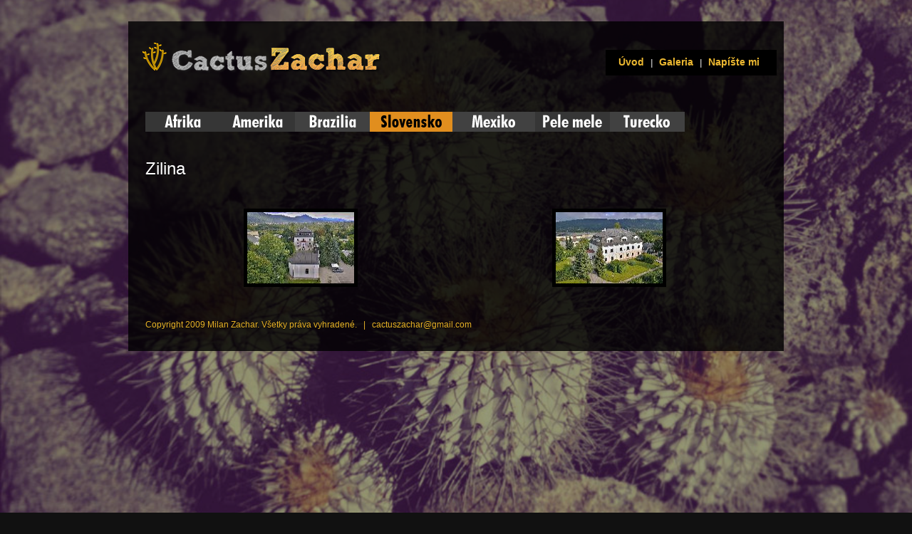

--- FILE ---
content_type: text/html
request_url: http://www.cactus-zachar.sk/index.php?category=slovensko&hs=Zilina
body_size: 2451
content:

<!DOCTYPE HTML PUBLIC "-//W3C//DTD HTML 4.0 Transitional//EN">
<html>
<head>

	<!--#include file="inc_title.asp"-->
	
	<title>Cactus Zachar</title>
	<meta http-equiv="Content-Language" content="sk"/>
	<meta http-equiv="Cache-Control" content="private; no-cache"/>
	<meta http-equiv="Pragma" content="no-cache"/>
	<meta name="ROBOTS" content="ALL"/>
	<meta name="revisit-after" content="7 days">
	<meta name="keywords" lang="cactus, kaktus, zachar, milan zachar" />
	<link rel="shortcut icon" href="img/favicon.ico" type="image/x-icon">
	<link rel="icon" href="img/favicon.ico" type="image/x-icon">

	<meta http-equiv="content-type" content="text/html; charset=Windows-1250">
	<link href="css/cactus.css" rel="stylesheet" type="text/css">
	<script type="text/javascript" src="https://ajax.googleapis.com/ajax/libs/jquery/1.6.1/jquery.min.js"></script>
	<script type="text/javascript" src="js/jquery.easing.min.js"></script>
			<script type="text/javascript" src="js/supersized.3.2.7.min.js"></script>
		<script type="text/javascript" src="theme/supersized.shutter.min.js"></script>
    <script type="text/javascript" src="js/prototype.js"></script>
    <script type="text/javascript" src="js/scriptaculous.js?load=effects"></script>
    <script type="text/javascript" src="js/lightbox.js"></script>
	<script type="text/javascript" src="js/swfobject.js"></script>

    <link rel="stylesheet" href="css/lightbox.css" type="text/css" media="screen" />
	<style type="text/css">
		body{ color: #333;}
	</style>
			<link rel="stylesheet" href="css/supersized.css" type="text/css" media="screen" />
		<link rel="stylesheet" href="theme/supersized.shutter.css" type="text/css" media="screen" />
		
		<script type="text/javascript">
			
			jQuery(function($){
				
				$.supersized({
				
					// Functionality
					slideshow               :   1,			// Slideshow on/off
					autoplay				:	1,			// Slideshow starts playing automatically
					start_slide             :   0,			// Start slide (0 is random)
					stop_loop				:	false,			// Stops slideshow on last slide
					random					: 	1,			// Randomize slide order (Ignores start slide)
					slide_interval          :   7000,		// Length between transitions
					transition              :   1, 			// 0-None, 1-Fade, 2-Slide Top, 3-Slide Right, 4-Slide Bottom, 5-Slide Left, 6-Carousel Right, 7-Carousel Left
					transition_speed		:	750,		// Speed of transition
															   
					// Components							
					slide_links				:	'blank',	// Individual links for each slide (Options: false, 'num', 'name', 'blank')
					slides 					:  	[			// Slideshow Images
													{image : 'slides/wall1.jpg', title : 'Image Credit: Milan Zachar', thumb : '', url : ''},
													{image : 'slides/wall2.jpg', title : 'Image Credit: Milan Zachar', thumb : '', url : ''},
													{image : 'slides/wall4.jpg', title : 'Image Credit: Milan Zachar', thumb : '', url : ''},
													{image : 'slides/wall5.jpg', title : 'Image Credit: Milan Zachar', thumb : '', url : ''},
													{image : 'slides/wall6.jpg', title : 'Image Credit: Milan Zachar', thumb : '', url : ''},  
													{image : 'slides/wall7.jpg', title : 'Image Credit: Milan Zachar', thumb : '', url : ''},
													{image : 'slides/wall8.jpg', title : 'Image Credit: Milan Zachar', thumb : '', url : ''}
												]
				});
		    });
		    
		</script>
		
		
		<style type="text/css">
			
			p{ color:#ccc; font:12px "Helvetica Neue", "Helvetica", Arial, sans-serif; text-shadow: #000 0px 1px 0px; line-height:130%; }
				p a{ color:#eee; font-weight:bold; }
			.toplogo{ padding:20px 0 20px 10px;; float:left; }
			.topmenu{ padding:10px; float:right; color:#aaa; font:12px "Helvetica Neue", "Helvetica", Arial, sans-serif; text-shadow: #000 0px 1px 0px; line-height:130%; background: #000; width: 220px; font-weight:bold;margin-top: 30px; }
				p a{ color:#eee; font-weight:bold; }
			
			#content{ background:#111; background:url('img/bg-black.png'); width:900px; height:auto; margin:30px auto; text-align:left;position: relative;padding: 10px; }
			.bgHaze {position: fixed;width: 100%;height: 100%;background: rgba(32, 39, 47, 0.47);top:0; }
::-webkit-scrollbar{width: 10px;}

::-webkit-scrollbar-thumb{background-color:rgb(40, 40, 40); border-radius: 0;}
::-webkit-scrollbar-thumb:hover{background-color:rgb(140, 140, 140);}

::-webkit-scrollbar-track{background-color:rgb(133, 133, 133, 0.47);}

::-webkit-scrollbar-button:vertical:decrement {background-color:rgb(94, 94, 94);} ::-webkit-scrollbar-button:vertical:decrement:hover {background-color:rgb(13, 13, 13);}
ul#demo-block{ margin:0 15px 15px 15px; }
			ul#demo-block li{ margin:0 0 10px 0; padding:10px; display:inline; float:left; clear:both; color:#aaa; background:url('img/bg-black.png'); font:11px Helvetica, Arial, sans-serif; }
			ul#demo-block li a{ color:#eee; font-weight:bold; }
		</style>

	
</head>
<body>
<div class="bgHaze"></div>
<div id="content">

	<div class="toplogo"><a href="index.php"><img src="img/logo.png"/></a></h3></div>
	<div class="topmenu"><a href="index.php">&nbsp&nbspÚvod</a>&nbsp&nbsp&nbsp|&nbsp&nbsp&nbsp<a href="index.php?category=mexiko">Galeria</a>&nbsp&nbsp&nbsp|&nbsp&nbsp&nbsp<a href="mailto:info@cactus-zachar.sk">Napíšte mi</a></div>

	<table width="900"  border="0" cellspacing="0" cellpadding="0">

		
		<tr>
			<td width="15">&nbsp;</td>
			<td width="872" valign="top"><br><br><a href="index.php?category=afrika"><img src="img/menu/afrika.gif" border="0"></a><a href="index.php?category=amerika"><img src="img/menu/amerika.gif" border="0"></a><a href="index.php?category=brasil"><img src="img/menu/brasil.gif" border="0"></a><a href="index.php?category=slovensko"><img src="img/menu/slovensko_on.gif" border="0"></a><a href="index.php?category=mexiko"><img src="img/menu/mexiko.gif" border="0"></a><a href="index.php?category=pele"><img src="img/menu/pelemele.gif" border="0"></a><a href="index.php?category=turecko"><img src="img/menu/turecko.gif" border="0"></a>

			<br></td>
			<td width="13">&nbsp;</td>

		</tr>



				<tr>
			<td width="10">&nbsp;</td>
			<td width="872"><br><br><h1><font size=+2>Zilina</font></h1>
			
			
						</td>
			<td width="17">&nbsp;</td>
		</tr>
		<tr>
			<td width="10">&nbsp;</td>
			<td width="872"><br></td>
			<td width="17">&nbsp;</td>
		</tr>

		<tr>
			<td width="10">&nbsp;</td>
			<td width="872" valign="top"><table width="100%"  border="0" cellspaccing="0" cellpadding="4"><tr><td align="center" width="25%" valign="top"><a href="http://www.cactus-zachar.sk/preview.php?size=800&file=gallery/slovensko/Zilina/DJI_0077.JPG" rel="lightbox[roadtrip]"><img src="http://www.cactus-zachar.sk/preview.php?size=150&file=gallery/slovensko/Zilina/DJI_0077.JPG" width="150" height="100" class="btn"></a><br></td><td align="center" width="25%" valign="top"><a href="http://www.cactus-zachar.sk/preview.php?size=800&file=gallery/slovensko/Zilina/DJI_0076.JPG" rel="lightbox[roadtrip]"><img src="http://www.cactus-zachar.sk/preview.php?size=150&file=gallery/slovensko/Zilina/DJI_0076.JPG" width="150" height="100" class="btn"></a><br></td></tr></table></td>
			<td width="17">&nbsp;</td>
		</tr>



		<tr>
			<td width="10">&nbsp;</td>
			<td width="872" valign="top"class="blue">
				<br>Copyright 2009 Milan Zachar. Všetky práva vyhradené.&nbsp;&nbsp;&nbsp;|&nbsp;&nbsp;&nbsp;cactuszachar@gmail.com<br>
			</td>
			<td width="17">&nbsp;
						</td>
		
	</table>
	
</div>

<script type="text/javascript">
var gaJsHost = (("https:" == document.location.protocol) ? "https://ssl." : "http://www.");
document.write(unescape("%3Cscript src='" + gaJsHost + "google-analytics.com/ga.js' type='text/javascript'%3E%3C/script%3E"));
</script>
<script type="text/javascript">
try {
var pageTracker = _gat._getTracker("UA-10839115-1");
pageTracker._trackPageview();
} catch(err) {}</script>

</body>
</html>